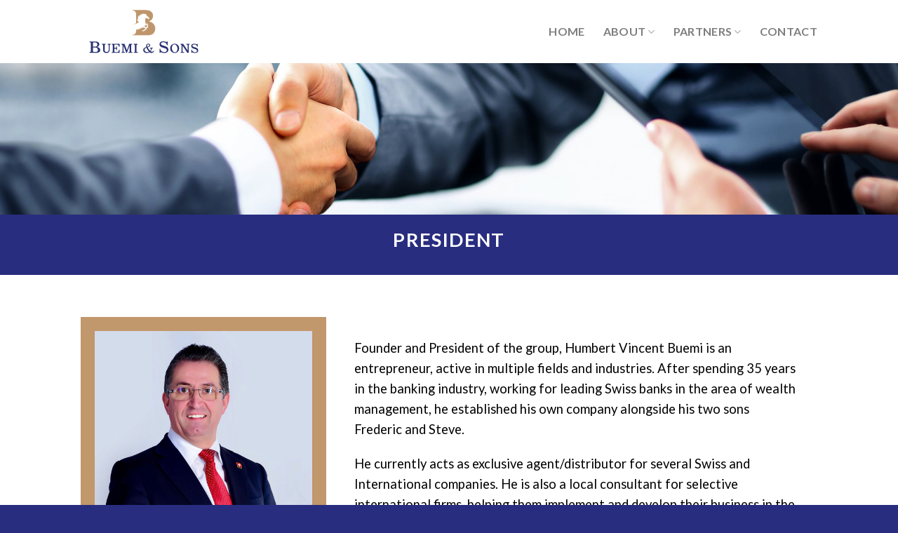

--- FILE ---
content_type: text/html; charset=UTF-8
request_url: https://buemiandsons.com/about/president/
body_size: 11208
content:
<!DOCTYPE html>
<!--[if IE 9 ]> <html lang="en-US" class="ie9 loading-site no-js"> <![endif]-->
<!--[if IE 8 ]> <html lang="en-US" class="ie8 loading-site no-js"> <![endif]-->
<!--[if (gte IE 9)|!(IE)]><!--><html lang="en-US" class="loading-site no-js"> <!--<![endif]-->
<head>
	<meta charset="UTF-8" />
	<meta name="viewport" content="width=device-width, initial-scale=1.0, maximum-scale=1.0, user-scalable=no" />

	<link rel="profile" href="http://gmpg.org/xfn/11" />
	<link rel="pingback" href="https://buemiandsons.com/xmlrpc.php" />

	<script>(function(html){html.className = html.className.replace(/\bno-js\b/,'js')})(document.documentElement);</script>
<title>President &#8211; Buemi &amp; Sons</title>
<meta name='robots' content='max-image-preview:large' />
<link rel="alternate" type="application/rss+xml" title="Buemi &amp; Sons &raquo; Feed" href="https://buemiandsons.com/feed/" />
<link rel="alternate" type="application/rss+xml" title="Buemi &amp; Sons &raquo; Comments Feed" href="https://buemiandsons.com/comments/feed/" />
<link rel="alternate" title="oEmbed (JSON)" type="application/json+oembed" href="https://buemiandsons.com/wp-json/oembed/1.0/embed?url=https%3A%2F%2Fbuemiandsons.com%2Fabout%2Fpresident%2F" />
<link rel="alternate" title="oEmbed (XML)" type="text/xml+oembed" href="https://buemiandsons.com/wp-json/oembed/1.0/embed?url=https%3A%2F%2Fbuemiandsons.com%2Fabout%2Fpresident%2F&#038;format=xml" />
<style id='wp-img-auto-sizes-contain-inline-css' type='text/css'>
img:is([sizes=auto i],[sizes^="auto," i]){contain-intrinsic-size:3000px 1500px}
/*# sourceURL=wp-img-auto-sizes-contain-inline-css */
</style>
<style id='wp-emoji-styles-inline-css' type='text/css'>

	img.wp-smiley, img.emoji {
		display: inline !important;
		border: none !important;
		box-shadow: none !important;
		height: 1em !important;
		width: 1em !important;
		margin: 0 0.07em !important;
		vertical-align: -0.1em !important;
		background: none !important;
		padding: 0 !important;
	}
/*# sourceURL=wp-emoji-styles-inline-css */
</style>
<style id='wp-block-library-inline-css' type='text/css'>
:root{--wp-block-synced-color:#7a00df;--wp-block-synced-color--rgb:122,0,223;--wp-bound-block-color:var(--wp-block-synced-color);--wp-editor-canvas-background:#ddd;--wp-admin-theme-color:#007cba;--wp-admin-theme-color--rgb:0,124,186;--wp-admin-theme-color-darker-10:#006ba1;--wp-admin-theme-color-darker-10--rgb:0,107,160.5;--wp-admin-theme-color-darker-20:#005a87;--wp-admin-theme-color-darker-20--rgb:0,90,135;--wp-admin-border-width-focus:2px}@media (min-resolution:192dpi){:root{--wp-admin-border-width-focus:1.5px}}.wp-element-button{cursor:pointer}:root .has-very-light-gray-background-color{background-color:#eee}:root .has-very-dark-gray-background-color{background-color:#313131}:root .has-very-light-gray-color{color:#eee}:root .has-very-dark-gray-color{color:#313131}:root .has-vivid-green-cyan-to-vivid-cyan-blue-gradient-background{background:linear-gradient(135deg,#00d084,#0693e3)}:root .has-purple-crush-gradient-background{background:linear-gradient(135deg,#34e2e4,#4721fb 50%,#ab1dfe)}:root .has-hazy-dawn-gradient-background{background:linear-gradient(135deg,#faaca8,#dad0ec)}:root .has-subdued-olive-gradient-background{background:linear-gradient(135deg,#fafae1,#67a671)}:root .has-atomic-cream-gradient-background{background:linear-gradient(135deg,#fdd79a,#004a59)}:root .has-nightshade-gradient-background{background:linear-gradient(135deg,#330968,#31cdcf)}:root .has-midnight-gradient-background{background:linear-gradient(135deg,#020381,#2874fc)}:root{--wp--preset--font-size--normal:16px;--wp--preset--font-size--huge:42px}.has-regular-font-size{font-size:1em}.has-larger-font-size{font-size:2.625em}.has-normal-font-size{font-size:var(--wp--preset--font-size--normal)}.has-huge-font-size{font-size:var(--wp--preset--font-size--huge)}.has-text-align-center{text-align:center}.has-text-align-left{text-align:left}.has-text-align-right{text-align:right}.has-fit-text{white-space:nowrap!important}#end-resizable-editor-section{display:none}.aligncenter{clear:both}.items-justified-left{justify-content:flex-start}.items-justified-center{justify-content:center}.items-justified-right{justify-content:flex-end}.items-justified-space-between{justify-content:space-between}.screen-reader-text{border:0;clip-path:inset(50%);height:1px;margin:-1px;overflow:hidden;padding:0;position:absolute;width:1px;word-wrap:normal!important}.screen-reader-text:focus{background-color:#ddd;clip-path:none;color:#444;display:block;font-size:1em;height:auto;left:5px;line-height:normal;padding:15px 23px 14px;text-decoration:none;top:5px;width:auto;z-index:100000}html :where(.has-border-color){border-style:solid}html :where([style*=border-top-color]){border-top-style:solid}html :where([style*=border-right-color]){border-right-style:solid}html :where([style*=border-bottom-color]){border-bottom-style:solid}html :where([style*=border-left-color]){border-left-style:solid}html :where([style*=border-width]){border-style:solid}html :where([style*=border-top-width]){border-top-style:solid}html :where([style*=border-right-width]){border-right-style:solid}html :where([style*=border-bottom-width]){border-bottom-style:solid}html :where([style*=border-left-width]){border-left-style:solid}html :where(img[class*=wp-image-]){height:auto;max-width:100%}:where(figure){margin:0 0 1em}html :where(.is-position-sticky){--wp-admin--admin-bar--position-offset:var(--wp-admin--admin-bar--height,0px)}@media screen and (max-width:600px){html :where(.is-position-sticky){--wp-admin--admin-bar--position-offset:0px}}

/*# sourceURL=wp-block-library-inline-css */
</style><style id='global-styles-inline-css' type='text/css'>
:root{--wp--preset--aspect-ratio--square: 1;--wp--preset--aspect-ratio--4-3: 4/3;--wp--preset--aspect-ratio--3-4: 3/4;--wp--preset--aspect-ratio--3-2: 3/2;--wp--preset--aspect-ratio--2-3: 2/3;--wp--preset--aspect-ratio--16-9: 16/9;--wp--preset--aspect-ratio--9-16: 9/16;--wp--preset--color--black: #000000;--wp--preset--color--cyan-bluish-gray: #abb8c3;--wp--preset--color--white: #ffffff;--wp--preset--color--pale-pink: #f78da7;--wp--preset--color--vivid-red: #cf2e2e;--wp--preset--color--luminous-vivid-orange: #ff6900;--wp--preset--color--luminous-vivid-amber: #fcb900;--wp--preset--color--light-green-cyan: #7bdcb5;--wp--preset--color--vivid-green-cyan: #00d084;--wp--preset--color--pale-cyan-blue: #8ed1fc;--wp--preset--color--vivid-cyan-blue: #0693e3;--wp--preset--color--vivid-purple: #9b51e0;--wp--preset--gradient--vivid-cyan-blue-to-vivid-purple: linear-gradient(135deg,rgb(6,147,227) 0%,rgb(155,81,224) 100%);--wp--preset--gradient--light-green-cyan-to-vivid-green-cyan: linear-gradient(135deg,rgb(122,220,180) 0%,rgb(0,208,130) 100%);--wp--preset--gradient--luminous-vivid-amber-to-luminous-vivid-orange: linear-gradient(135deg,rgb(252,185,0) 0%,rgb(255,105,0) 100%);--wp--preset--gradient--luminous-vivid-orange-to-vivid-red: linear-gradient(135deg,rgb(255,105,0) 0%,rgb(207,46,46) 100%);--wp--preset--gradient--very-light-gray-to-cyan-bluish-gray: linear-gradient(135deg,rgb(238,238,238) 0%,rgb(169,184,195) 100%);--wp--preset--gradient--cool-to-warm-spectrum: linear-gradient(135deg,rgb(74,234,220) 0%,rgb(151,120,209) 20%,rgb(207,42,186) 40%,rgb(238,44,130) 60%,rgb(251,105,98) 80%,rgb(254,248,76) 100%);--wp--preset--gradient--blush-light-purple: linear-gradient(135deg,rgb(255,206,236) 0%,rgb(152,150,240) 100%);--wp--preset--gradient--blush-bordeaux: linear-gradient(135deg,rgb(254,205,165) 0%,rgb(254,45,45) 50%,rgb(107,0,62) 100%);--wp--preset--gradient--luminous-dusk: linear-gradient(135deg,rgb(255,203,112) 0%,rgb(199,81,192) 50%,rgb(65,88,208) 100%);--wp--preset--gradient--pale-ocean: linear-gradient(135deg,rgb(255,245,203) 0%,rgb(182,227,212) 50%,rgb(51,167,181) 100%);--wp--preset--gradient--electric-grass: linear-gradient(135deg,rgb(202,248,128) 0%,rgb(113,206,126) 100%);--wp--preset--gradient--midnight: linear-gradient(135deg,rgb(2,3,129) 0%,rgb(40,116,252) 100%);--wp--preset--font-size--small: 13px;--wp--preset--font-size--medium: 20px;--wp--preset--font-size--large: 36px;--wp--preset--font-size--x-large: 42px;--wp--preset--spacing--20: 0.44rem;--wp--preset--spacing--30: 0.67rem;--wp--preset--spacing--40: 1rem;--wp--preset--spacing--50: 1.5rem;--wp--preset--spacing--60: 2.25rem;--wp--preset--spacing--70: 3.38rem;--wp--preset--spacing--80: 5.06rem;--wp--preset--shadow--natural: 6px 6px 9px rgba(0, 0, 0, 0.2);--wp--preset--shadow--deep: 12px 12px 50px rgba(0, 0, 0, 0.4);--wp--preset--shadow--sharp: 6px 6px 0px rgba(0, 0, 0, 0.2);--wp--preset--shadow--outlined: 6px 6px 0px -3px rgb(255, 255, 255), 6px 6px rgb(0, 0, 0);--wp--preset--shadow--crisp: 6px 6px 0px rgb(0, 0, 0);}:where(.is-layout-flex){gap: 0.5em;}:where(.is-layout-grid){gap: 0.5em;}body .is-layout-flex{display: flex;}.is-layout-flex{flex-wrap: wrap;align-items: center;}.is-layout-flex > :is(*, div){margin: 0;}body .is-layout-grid{display: grid;}.is-layout-grid > :is(*, div){margin: 0;}:where(.wp-block-columns.is-layout-flex){gap: 2em;}:where(.wp-block-columns.is-layout-grid){gap: 2em;}:where(.wp-block-post-template.is-layout-flex){gap: 1.25em;}:where(.wp-block-post-template.is-layout-grid){gap: 1.25em;}.has-black-color{color: var(--wp--preset--color--black) !important;}.has-cyan-bluish-gray-color{color: var(--wp--preset--color--cyan-bluish-gray) !important;}.has-white-color{color: var(--wp--preset--color--white) !important;}.has-pale-pink-color{color: var(--wp--preset--color--pale-pink) !important;}.has-vivid-red-color{color: var(--wp--preset--color--vivid-red) !important;}.has-luminous-vivid-orange-color{color: var(--wp--preset--color--luminous-vivid-orange) !important;}.has-luminous-vivid-amber-color{color: var(--wp--preset--color--luminous-vivid-amber) !important;}.has-light-green-cyan-color{color: var(--wp--preset--color--light-green-cyan) !important;}.has-vivid-green-cyan-color{color: var(--wp--preset--color--vivid-green-cyan) !important;}.has-pale-cyan-blue-color{color: var(--wp--preset--color--pale-cyan-blue) !important;}.has-vivid-cyan-blue-color{color: var(--wp--preset--color--vivid-cyan-blue) !important;}.has-vivid-purple-color{color: var(--wp--preset--color--vivid-purple) !important;}.has-black-background-color{background-color: var(--wp--preset--color--black) !important;}.has-cyan-bluish-gray-background-color{background-color: var(--wp--preset--color--cyan-bluish-gray) !important;}.has-white-background-color{background-color: var(--wp--preset--color--white) !important;}.has-pale-pink-background-color{background-color: var(--wp--preset--color--pale-pink) !important;}.has-vivid-red-background-color{background-color: var(--wp--preset--color--vivid-red) !important;}.has-luminous-vivid-orange-background-color{background-color: var(--wp--preset--color--luminous-vivid-orange) !important;}.has-luminous-vivid-amber-background-color{background-color: var(--wp--preset--color--luminous-vivid-amber) !important;}.has-light-green-cyan-background-color{background-color: var(--wp--preset--color--light-green-cyan) !important;}.has-vivid-green-cyan-background-color{background-color: var(--wp--preset--color--vivid-green-cyan) !important;}.has-pale-cyan-blue-background-color{background-color: var(--wp--preset--color--pale-cyan-blue) !important;}.has-vivid-cyan-blue-background-color{background-color: var(--wp--preset--color--vivid-cyan-blue) !important;}.has-vivid-purple-background-color{background-color: var(--wp--preset--color--vivid-purple) !important;}.has-black-border-color{border-color: var(--wp--preset--color--black) !important;}.has-cyan-bluish-gray-border-color{border-color: var(--wp--preset--color--cyan-bluish-gray) !important;}.has-white-border-color{border-color: var(--wp--preset--color--white) !important;}.has-pale-pink-border-color{border-color: var(--wp--preset--color--pale-pink) !important;}.has-vivid-red-border-color{border-color: var(--wp--preset--color--vivid-red) !important;}.has-luminous-vivid-orange-border-color{border-color: var(--wp--preset--color--luminous-vivid-orange) !important;}.has-luminous-vivid-amber-border-color{border-color: var(--wp--preset--color--luminous-vivid-amber) !important;}.has-light-green-cyan-border-color{border-color: var(--wp--preset--color--light-green-cyan) !important;}.has-vivid-green-cyan-border-color{border-color: var(--wp--preset--color--vivid-green-cyan) !important;}.has-pale-cyan-blue-border-color{border-color: var(--wp--preset--color--pale-cyan-blue) !important;}.has-vivid-cyan-blue-border-color{border-color: var(--wp--preset--color--vivid-cyan-blue) !important;}.has-vivid-purple-border-color{border-color: var(--wp--preset--color--vivid-purple) !important;}.has-vivid-cyan-blue-to-vivid-purple-gradient-background{background: var(--wp--preset--gradient--vivid-cyan-blue-to-vivid-purple) !important;}.has-light-green-cyan-to-vivid-green-cyan-gradient-background{background: var(--wp--preset--gradient--light-green-cyan-to-vivid-green-cyan) !important;}.has-luminous-vivid-amber-to-luminous-vivid-orange-gradient-background{background: var(--wp--preset--gradient--luminous-vivid-amber-to-luminous-vivid-orange) !important;}.has-luminous-vivid-orange-to-vivid-red-gradient-background{background: var(--wp--preset--gradient--luminous-vivid-orange-to-vivid-red) !important;}.has-very-light-gray-to-cyan-bluish-gray-gradient-background{background: var(--wp--preset--gradient--very-light-gray-to-cyan-bluish-gray) !important;}.has-cool-to-warm-spectrum-gradient-background{background: var(--wp--preset--gradient--cool-to-warm-spectrum) !important;}.has-blush-light-purple-gradient-background{background: var(--wp--preset--gradient--blush-light-purple) !important;}.has-blush-bordeaux-gradient-background{background: var(--wp--preset--gradient--blush-bordeaux) !important;}.has-luminous-dusk-gradient-background{background: var(--wp--preset--gradient--luminous-dusk) !important;}.has-pale-ocean-gradient-background{background: var(--wp--preset--gradient--pale-ocean) !important;}.has-electric-grass-gradient-background{background: var(--wp--preset--gradient--electric-grass) !important;}.has-midnight-gradient-background{background: var(--wp--preset--gradient--midnight) !important;}.has-small-font-size{font-size: var(--wp--preset--font-size--small) !important;}.has-medium-font-size{font-size: var(--wp--preset--font-size--medium) !important;}.has-large-font-size{font-size: var(--wp--preset--font-size--large) !important;}.has-x-large-font-size{font-size: var(--wp--preset--font-size--x-large) !important;}
/*# sourceURL=global-styles-inline-css */
</style>

<style id='classic-theme-styles-inline-css' type='text/css'>
/*! This file is auto-generated */
.wp-block-button__link{color:#fff;background-color:#32373c;border-radius:9999px;box-shadow:none;text-decoration:none;padding:calc(.667em + 2px) calc(1.333em + 2px);font-size:1.125em}.wp-block-file__button{background:#32373c;color:#fff;text-decoration:none}
/*# sourceURL=/wp-includes/css/classic-themes.min.css */
</style>
<link rel='stylesheet' id='contact-form-7-css' href='https://buemiandsons.com/wp-content/plugins/contact-form-7/includes/css/styles.css?ver=5.1.6' type='text/css' media='all' />
<link rel='stylesheet' id='wpa-css-css' href='https://buemiandsons.com/wp-content/plugins/honeypot/includes/css/wpa.css?ver=2.0.1' type='text/css' media='all' />
<link rel='stylesheet' id='flatsome-icons-css' href='https://buemiandsons.com/wp-content/themes/cloudme/assets/css/fl-icons.css?ver=3.3' type='text/css' media='all' />
<link rel='stylesheet' id='flatsome-main-css' href='https://buemiandsons.com/wp-content/themes/cloudme/assets/css/flatsome.css?ver=4.0.1' type='text/css' media='all' />
<link rel='stylesheet' id='flatsome-style-css' href='https://buemiandsons.com/wp-content/themes/cloudme/style.css?ver=4.0.1' type='text/css' media='all' />
<script type="text/javascript" src="https://buemiandsons.com/wp-includes/js/jquery/jquery.min.js?ver=3.7.1" id="jquery-core-js"></script>
<script type="text/javascript" src="https://buemiandsons.com/wp-includes/js/jquery/jquery-migrate.min.js?ver=3.4.1" id="jquery-migrate-js"></script>
<link rel="https://api.w.org/" href="https://buemiandsons.com/wp-json/" /><link rel="alternate" title="JSON" type="application/json" href="https://buemiandsons.com/wp-json/wp/v2/pages/255" /><link rel="EditURI" type="application/rsd+xml" title="RSD" href="https://buemiandsons.com/xmlrpc.php?rsd" />
<meta name="generator" content="WordPress 6.9" />
<link rel="canonical" href="https://buemiandsons.com/about/president/" />
<link rel='shortlink' href='https://buemiandsons.com/?p=255' />
<style>.bg{opacity: 0; transition: opacity 1s; -webkit-transition: opacity 1s;} .bg-loaded{opacity: 1;}</style><!--[if IE]><link rel="stylesheet" type="text/css" href="https://buemiandsons.com/wp-content/themes/cloudme/assets/css/ie-fallback.css"><script src="//cdnjs.cloudflare.com/ajax/libs/html5shiv/3.6.1/html5shiv.js"></script><script>var head = document.getElementsByTagName('head')[0],style = document.createElement('style');style.type = 'text/css';style.styleSheet.cssText = ':before,:after{content:none !important';head.appendChild(style);setTimeout(function(){head.removeChild(style);}, 0);</script><script src="https://buemiandsons.com/wp-content/themes/cloudme/assets/libs/ie-flexibility.js"></script><![endif]-->    <script type="text/javascript">
    WebFontConfig = {
      google: { families: [ "Lato:regular,700","Lato:regular,400","Lato:regular,700","Dancing+Script", ] }
    };
    (function() {
      var wf = document.createElement('script');
      wf.src = 'https://ajax.googleapis.com/ajax/libs/webfont/1/webfont.js';
      wf.type = 'text/javascript';
      wf.async = 'true';
      var s = document.getElementsByTagName('script')[0];
      s.parentNode.insertBefore(wf, s);
    })(); </script>
  <link rel="icon" href="https://buemiandsons.com/wp-content/uploads/2018/09/cropped-favicon-32x32.png" sizes="32x32" />
<link rel="icon" href="https://buemiandsons.com/wp-content/uploads/2018/09/cropped-favicon-192x192.png" sizes="192x192" />
<link rel="apple-touch-icon" href="https://buemiandsons.com/wp-content/uploads/2018/09/cropped-favicon-180x180.png" />
<meta name="msapplication-TileImage" content="https://buemiandsons.com/wp-content/uploads/2018/09/cropped-favicon-270x270.png" />
<style id="custom-css" type="text/css">:root {--primary-color: #292d7f;}/* Site Width */.header-main{height: 90px}#logo img{max-height: 90px}#logo{width:180px;}#logo img{padding:12px 0;}.header-top{min-height: 30px}.transparent .header-main{height: 265px}.transparent #logo img{max-height: 265px}.has-transparent + .page-title:first-of-type,.has-transparent + #main > .page-title,.has-transparent + #main > div > .page-title,.has-transparent + #main .page-header-wrapper:first-of-type .page-title{padding-top: 265px;}.header.show-on-scroll,.stuck .header-main{height:70px!important}.stuck #logo img{max-height: 70px!important}.header-bg-color, .header-wrapper {background-color: #ffffff}.header-bottom {background-color: #f1f1f1}.header-main .nav > li > a{line-height: 16px }@media (max-width: 549px) {.header-main{height: 70px}#logo img{max-height: 70px}}.main-menu-overlay{background-color: #0a0a0a}/* Color */.accordion-title.active, .has-icon-bg .icon .icon-inner,.logo a, .primary.is-underline, .primary.is-link, .badge-outline .badge-inner, .nav-outline > li.active> a,.nav-outline >li.active > a, .cart-icon strong,[data-color='primary'], .is-outline.primary{color: #292d7f;}/* Color !important */[data-text-color="primary"]{color: #292d7f!important;}/* Background */.scroll-to-bullets a,.featured-title, .label-new.menu-item > a:after, .nav-pagination > li > .current,.nav-pagination > li > span:hover,.nav-pagination > li > a:hover,.has-hover:hover .badge-outline .badge-inner,button[type="submit"], .button.wc-forward:not(.checkout):not(.checkout-button), .button.submit-button, .button.primary:not(.is-outline),.featured-table .title,.is-outline:hover, .has-icon:hover .icon-label,.nav-dropdown-bold .nav-column li > a:hover, .nav-dropdown.nav-dropdown-bold > li > a:hover, .nav-dropdown-bold.dark .nav-column li > a:hover, .nav-dropdown.nav-dropdown-bold.dark > li > a:hover, .is-outline:hover, .tagcloud a:hover,.grid-tools a, input[type='submit']:not(.is-form), .box-badge:hover .box-text, input.button.alt,.nav-box > li > a:hover,.nav-box > li.active > a,.nav-pills > li.active > a ,.current-dropdown .cart-icon strong, .cart-icon:hover strong, .nav-line-bottom > li > a:before, .nav-line-grow > li > a:before, .nav-line > li > a:before,.banner, .header-top, .slider-nav-circle .flickity-prev-next-button:hover svg, .slider-nav-circle .flickity-prev-next-button:hover .arrow, .primary.is-outline:hover, .button.primary:not(.is-outline), input[type='submit'].primary, input[type='submit'].primary, input[type='reset'].button, input[type='button'].primary, .badge-inner{background-color: #292d7f;}/* Border */.nav-vertical.nav-tabs > li.active > a,.scroll-to-bullets a.active,.nav-pagination > li > .current,.nav-pagination > li > span:hover,.nav-pagination > li > a:hover,.has-hover:hover .badge-outline .badge-inner,.accordion-title.active,.featured-table,.is-outline:hover, .tagcloud a:hover,blockquote, .has-border, .cart-icon strong:after,.cart-icon strong,.blockUI:before, .processing:before,.loading-spin, .slider-nav-circle .flickity-prev-next-button:hover svg, .slider-nav-circle .flickity-prev-next-button:hover .arrow, .primary.is-outline:hover{border-color: #292d7f}.nav-tabs > li.active > a{border-top-color: #292d7f}.widget_shopping_cart_content .blockUI.blockOverlay:before { border-left-color: #292d7f }.woocommerce-checkout-review-order .blockUI.blockOverlay:before { border-left-color: #292d7f }/* Fill */.slider .flickity-prev-next-button:hover svg,.slider .flickity-prev-next-button:hover .arrow{fill: #292d7f;}/* Background Color */[data-icon-label]:after, .secondary.is-underline:hover,.secondary.is-outline:hover,.icon-label,.button.secondary:not(.is-outline),.button.alt:not(.is-outline), .badge-inner.on-sale, .button.checkout, .single_add_to_cart_button{ background-color:#c1976c; }/* Color */.secondary.is-underline,.secondary.is-link, .secondary.is-outline,.stars a.active, .star-rating:before, .woocommerce-page .star-rating:before,.star-rating span:before, .color-secondary{color: #c1976c}/* Color !important */[data-text-color="secondary"]{color: #c1976c!important;}/* Border */.secondary.is-outline:hover{border-color:#c1976c}body{font-family:"Lato", sans-serif}body{font-weight: 400}.nav > li > a {font-family:"Lato", sans-serif;}.nav > li > a {font-weight: 700;}h1,h2,h3,h4,h5,h6,.heading-font, .off-canvas-center .nav-sidebar.nav-vertical > li > a{font-family: "Lato", sans-serif;}h1,h2,h3,h4,h5,h6,.heading-font,.banner h1,.banner h2{font-weight: 700;}.alt-font{font-family: "Dancing Script", sans-serif;}.header:not(.transparent) .header-nav.nav > li > a:hover,.header:not(.transparent) .header-nav.nav > li.active > a,.header:not(.transparent) .header-nav.nav > li.current > a,.header:not(.transparent) .header-nav.nav > li > a.active,.header:not(.transparent) .header-nav.nav > li > a.current{color: #c1976c;}.header-nav.nav-line-bottom > li > a:before,.header-nav.nav-line-grow > li > a:before,.header-nav.nav-line > li > a:before,.header-nav.nav-box > li > a:hover,.header-nav.nav-box > li.active > a,.header-nav.nav-pills > li > a:hover,.header-nav.nav-pills > li.active > a{color:#FFF!important;background-color: #c1976c;}.absolute-footer, html{background-color: #292d7f}.flickity-slider h3{font-size: 26px;}.home-hero .text-box.banner-layer{left: 9%;}.address-footer{padding: 40px 0px 0px !important;}.absolute-footer .container{max-width: 100%;}.intro-row{margin: 0 auto !important;}.intro-banner{border-top: 2vh solid #c1976c;border-bottom: 2vh solid #c1976c;}.enter-site:hover{color: #222 !important;}.buemi-subtitle{font-size: 1.5em;text-align: justify;}p.lead{text-align: justify;}.division-header .img-inner img{border: 1px solid #eee;}@media (max-width: 849px){.home-hero .text-box.banner-layer{left: 0%;}.contact-footer-icons-box .icon-box.featured-box{margin: 0px 0px 0px 0px !important;}}@media (max-width: 549px){.home-hero .text-box.banner-layer{left: 0%;}.address-footer .icon-box{margin: 0 !important;}}.label-new.menu-item > a:after{content:"New";}.label-hot.menu-item > a:after{content:"Hot";}.label-sale.menu-item > a:after{content:"Sale";}.label-popular.menu-item > a:after{content:"Popular";}</style></head>

<body class="wp-singular page-template page-template-page-blank page-template-page-blank-php page page-id-255 page-child parent-pageid-216 wp-theme-cloudme lightbox nav-dropdown-has-arrow">

<a class="skip-link screen-reader-text" href="#main">Skip to content</a>

<div id="wrapper">


<header id="header" class="header has-sticky sticky-jump">
   <div class="header-wrapper">
	<div id="masthead" class="header-main ">
      <div class="header-inner flex-row container logo-left medium-logo-center" role="navigation">

          <!-- Logo -->
          <div id="logo" class="flex-col logo">
            <!-- Header logo -->
<a href="https://buemiandsons.com/" title="Buemi &amp; Sons - " rel="home">
    <img width="180" height="90" src="https://www.buemiandsons.com/wp-content/uploads/2018/12/Buemi-sons-logo.svg" class="header_logo header-logo" alt="Buemi &amp; Sons"/><img  width="180" height="90" src="http://buemiandsons.com/wp-content/uploads/2018/09/logo.png" class="header-logo-dark" alt="Buemi &amp; Sons"/></a>
          </div>

          <!-- Mobile Left Elements -->
          <div class="flex-col show-for-medium flex-left">
            <ul class="mobile-nav nav nav-left ">
                          </ul>
          </div>

          <!-- Left Elements -->
          <div class="flex-col hide-for-medium flex-left
            flex-grow">
            <ul class="header-nav header-nav-main nav nav-left  nav-size-large nav-spacing-xlarge nav-uppercase" >
                          </ul>
          </div>

          <!-- Right Elements -->
          <div class="flex-col hide-for-medium flex-right">
            <ul class="header-nav header-nav-main nav nav-right  nav-size-large nav-spacing-xlarge nav-uppercase">
              <li id="menu-item-15" class="menu-item menu-item-type-custom menu-item-object-custom  menu-item-15"><a href="/home/" class="nav-top-link">Home</a></li>
<li id="menu-item-279" class="menu-item menu-item-type-custom menu-item-object-custom current-menu-ancestor current-menu-parent menu-item-has-children  menu-item-279 has-dropdown"><a href="#" class="nav-top-link">About<i class="icon-angle-down" ></i></a>
<ul class='nav-dropdown nav-dropdown-default'>
	<li id="menu-item-265" class="menu-item menu-item-type-post_type menu-item-object-page  menu-item-265"><a href="https://buemiandsons.com/about/company/">Company</a></li>
	<li id="menu-item-264" class="menu-item menu-item-type-post_type menu-item-object-page current-menu-item page_item page-item-255 current_page_item active  menu-item-264"><a href="https://buemiandsons.com/about/president/">President</a></li>
	<li id="menu-item-263" class="menu-item menu-item-type-post_type menu-item-object-page  menu-item-263"><a href="https://buemiandsons.com/about/board-of-directors/">Board of Directors</a></li>
</ul>
</li>
<li id="menu-item-251" class="menu-item menu-item-type-post_type menu-item-object-page menu-item-has-children  menu-item-251 has-dropdown"><a href="https://buemiandsons.com/partners/" class="nav-top-link">Partners<i class="icon-angle-down" ></i></a>
<ul class='nav-dropdown nav-dropdown-default'>
	<li id="menu-item-303" class="menu-item menu-item-type-post_type menu-item-object-page  menu-item-303"><a href="https://buemiandsons.com/partners/geolocation-and-safety-monitoring/">Geolocation and Safety Monitoring</a></li>
	<li id="menu-item-593" class="menu-item menu-item-type-post_type menu-item-object-page  menu-item-593"><a href="https://buemiandsons.com/partners/it-solutions/">IT Solutions</a></li>
	<li id="menu-item-304" class="menu-item menu-item-type-post_type menu-item-object-page  menu-item-304"><a href="https://buemiandsons.com/partners/precision-parts-manufacturing/">Precision Parts Manufacturing</a></li>
	<li id="menu-item-305" class="menu-item menu-item-type-post_type menu-item-object-page  menu-item-305"><a href="https://buemiandsons.com/partners/road-equipment/">Road Equipment</a></li>
	<li id="menu-item-754" class="menu-item menu-item-type-post_type menu-item-object-page  menu-item-754"><a href="https://buemiandsons.com/partners/specialised-equipment/">Specialised Equipment</a></li>
	<li id="menu-item-753" class="menu-item menu-item-type-post_type menu-item-object-page  menu-item-753"><a href="https://buemiandsons.com/partners/biomedical-technology/">Travel Accessories</a></li>
	<li id="menu-item-1201" class="menu-item menu-item-type-post_type menu-item-object-page  menu-item-1201"><a href="https://buemiandsons.com/ludovicamascheroni/">Bespoke Furniture and Clothing</a></li>
</ul>
</li>
<li id="menu-item-208" class="menu-item menu-item-type-post_type menu-item-object-page  menu-item-208"><a href="https://buemiandsons.com/contact/" class="nav-top-link">Contact</a></li>
            </ul>
          </div>

          <!-- Mobile Right Elements -->
          <div class="flex-col show-for-medium flex-right">
            <ul class="mobile-nav nav nav-right ">
              <li class="nav-icon has-icon">
  		<a href="#" data-open="#main-menu" data-pos="right" data-bg="main-menu-overlay" data-color="" class="is-small" aria-controls="main-menu" aria-expanded="false">
		
		  <i class="icon-menu" ></i>
		  		</a>
	</li>            </ul>
          </div>

      </div><!-- .header-inner -->
     
      </div><!-- .header-main -->
<div class="header-bg-container fill"><div class="header-bg-image fill"></div><div class="header-bg-color fill"></div></div><!-- .header-bg-container -->   </div><!-- header-wrapper-->
</header>


<main id="main" class="">


<div id="content" role="main" class="content-area">

		
			
  <div class="banner has-hover home-hero" id="banner-1005291556">
          <div class="banner-inner fill">
        <div class="banner-bg fill" >
            <div class="bg fill bg-fill "></div>
                                    
                    </div><!-- bg-layers -->
        <div class="banner-layers container">
            <div class="fill banner-link"></div>            
        </div><!-- .banner-layers -->
      </div><!-- .banner-inner -->

            
<style scope="scope">

#banner-1005291556 {
  padding-top: 30vh;
  background-color: rgb(255,255,255);
}
#banner-1005291556 .bg.bg-loaded {
  background-image: url(https://buemiandsons.com/wp-content/uploads/2018/10/buemi_company.jpg);
}
#banner-1005291556 .bg {
  background-position: 0% 50%;
}
</style>
  </div><!-- .banner -->


<div class="row row-collapse row-full-width"  id="row-302414007">
<div class="col small-12 large-12"  ><div class="col-inner text-center dark" style="background-color:#292d7f;padding:20px 20px 20px 20px;" >
<h1 class="uppercase">President</h1>
</div></div>

<style scope="scope">

</style>
</div>
<div class="gap-element" style="display:block; height:auto; padding-top:60px" class="clearfix"></div>
<div class="row row-collapse align-equal about"  id="row-658348266">
<div class="col medium-4 small-12 large-4"  ><div class="col-inner dark" style="background-color:#c1976c;padding:20px 20px 0px 20px;" >
	<div class="img has-hover x md-x lg-x y md-y lg-y" id="image_1296864452">
								<div class="img-inner dark" >
			<img fetchpriority="high" decoding="async" width="1080" height="1440" src="https://buemiandsons.com/wp-content/uploads/2018/10/MR-HUMBERT.jpg" class="attachment-original size-original" alt="" srcset="https://buemiandsons.com/wp-content/uploads/2018/10/MR-HUMBERT.jpg 1080w, https://buemiandsons.com/wp-content/uploads/2018/10/MR-HUMBERT-225x300.jpg 225w, https://buemiandsons.com/wp-content/uploads/2018/10/MR-HUMBERT-768x1024.jpg 768w" sizes="(max-width: 1080px) 100vw, 1080px" />						
					</div>
								
<style scope="scope">

#image_1296864452 {
  width: 100%;
}
</style>
	</div>
	
<p class="lead" style="text-align: center;">Humbert Vincent Buemi</p>
</div></div>
<div class="col medium-8 small-12 large-8"  ><div class="col-inner" style="padding:30px 30px 30px 40px;" >
<p style="text-align: left;"><span style="color: #000000; font-size: 115%;">Founder and President of the group, Humbert Vincent Buemi is an entrepreneur, active in multiple fields and industries. After spending 35 years in the banking industry, working for leading Swiss banks in the area of wealth management, he established his own company alongside his two sons Frederic and Steve. </span></p>
<p style="text-align: left;"><span style="color: #000000; font-size: 115%;">He currently acts as exclusive agent/distributor for several Swiss and International companies. He is also a local consultant for selective international firms, helping them implement and develop their business in the Gulf Region.</span></p>
<p style="text-align: left;"><span style="color: #000000; font-size: 115%;">Mr. Buemi has also been the Swiss Honorary Consul General to the Kingdom of Bahrain since February 2013, working on developing bilateral relationships between the two countries.</span></p>
</div></div>

<style scope="scope">

</style>
</div>
<div class="gap-element" style="display:block; height:auto; padding-top:60px" class="clearfix"></div>
	<section class="section address-footer dark" id="section_681076350">
		<div class="bg section-bg fill bg-fill  bg-loaded" >

			
			
			

		</div><!-- .section-bg -->

		<div class="section-content relative">
			

<div class="row row-collapse align-equal" style="max-width:1150px" id="row-1378505757">

<div class="col contact-footer-icons-box medium-12 small-12 large-4"  ><div class="col-inner dark" style="padding:20px 20px 0px 20px;" >


		<div class="icon-box featured-box icon-box-left text-left"  >
					<div class="icon-box-img" style="width: 60px">
				<div class="icon">
					<div class="icon-inner" >
						<img decoding="async" width="100" height="100" src="https://buemiandsons.com/wp-content/uploads/2018/10/icon-location-1.png" class="attachment-medium size-medium" alt="" />					</div>
				</div>
			</div>
				<div class="icon-box-text last-reset">
									

<p>Humbert Vincent Buemi &amp; Sons W.L.L.<br />The Address Tower<br />2nd Floor, Office 201<br />Building 655, Road 3614, Block 436<br />Seef Area, Manama<br />Kingdom of Bahrain</p>

		</div>
	</div><!-- .icon-box -->
	
	

</div></div>
<div class="col contact-footer-icons-box medium-12 small-12 large-4"  ><div class="col-inner text-center dark" style="padding:20px 20px 0px 20px;" >


		<div class="icon-box featured-box icon-box-left text-left"  style="margin:0px 0px 0px 80px;">
					<div class="icon-box-img" style="width: 60px">
				<div class="icon">
					<div class="icon-inner" >
						<img decoding="async" width="100" height="100" src="https://buemiandsons.com/wp-content/uploads/2018/10/icon-phone-1.png" class="attachment-medium size-medium" alt="" />					</div>
				</div>
			</div>
				<div class="icon-box-text last-reset">
									

<p>Tel:   +973 1751 7781</p>

		</div>
	</div><!-- .icon-box -->
	
	

</div></div>
<div class="col contact-footer-icons-box medium-12 small-12 large-4"  ><div class="col-inner text-right dark" style="padding:20px 20px 0px 20px;" >


		<div class="icon-box featured-box icon-box-left text-left"  style="margin:0px 0px 0px 55px;">
					<div class="icon-box-img" style="width: 60px">
				<div class="icon">
					<div class="icon-inner" >
						<img loading="lazy" decoding="async" width="100" height="100" src="https://buemiandsons.com/wp-content/uploads/2018/10/icon-email-1.png" class="attachment-medium size-medium" alt="" />					</div>
				</div>
			</div>
				<div class="icon-box-text last-reset">
									

<p>Email us at<br />
steve@buemi.ch</p>

		</div>
	</div><!-- .icon-box -->
	
	

</div></div>


<style scope="scope">

#row-1378505757 > .col > .col-inner {
  background-color: #292d7f;
}
</style>
</div>

		</div><!-- .section-content -->

		
<style scope="scope">

#section_681076350 {
  padding-top: 0px;
  padding-bottom: 0px;
  background-color: #292d7f;
}
</style>
	</section>
	
		
				
</div>



</main><!-- #main -->

<footer id="footer" class="footer-wrapper">

	
<!-- FOOTER 1 -->


<!-- FOOTER 2 -->



<div class="absolute-footer dark medium-text-center small-text-center">
  <div class="container clearfix">

          <div class="footer-secondary pull-right">
                  <div class="footer-text inline-block small-block">
            Copyright 2026 © <strong>Buemi & Sons</strong> | Designed by <a href="https://www.cloudme.bh/" target="_blank">Cloudme</a>          </div>
                      </div><!-- -right -->
    
    <div class="footer-primary pull-left">
            <div class="copyright-footer">
              </div>
          </div><!-- .left -->
  </div><!-- .container -->
</div><!-- .absolute-footer -->
<a href="#top" class="back-to-top button invert plain is-outline hide-for-medium icon circle fixed bottom z-1" id="top-link"><i class="icon-angle-up" ></i></a>

</footer><!-- .footer-wrapper -->

</div><!-- #wrapper -->

<!-- Mobile Sidebar -->
<div id="main-menu" class="mobile-sidebar no-scrollbar mfp-hide">
    <div class="sidebar-menu no-scrollbar ">
        <ul class="nav nav-sidebar  nav-vertical nav-uppercase">
              <li class="menu-item menu-item-type-custom menu-item-object-custom menu-item-15"><a href="/home/" class="nav-top-link">Home</a></li>
<li class="menu-item menu-item-type-custom menu-item-object-custom current-menu-ancestor current-menu-parent menu-item-has-children menu-item-279"><a href="#" class="nav-top-link">About</a>
<ul class=children>
	<li class="menu-item menu-item-type-post_type menu-item-object-page menu-item-265"><a href="https://buemiandsons.com/about/company/">Company</a></li>
	<li class="menu-item menu-item-type-post_type menu-item-object-page current-menu-item page_item page-item-255 current_page_item menu-item-264"><a href="https://buemiandsons.com/about/president/">President</a></li>
	<li class="menu-item menu-item-type-post_type menu-item-object-page menu-item-263"><a href="https://buemiandsons.com/about/board-of-directors/">Board of Directors</a></li>
</ul>
</li>
<li class="menu-item menu-item-type-post_type menu-item-object-page menu-item-has-children menu-item-251"><a href="https://buemiandsons.com/partners/" class="nav-top-link">Partners</a>
<ul class=children>
	<li class="menu-item menu-item-type-post_type menu-item-object-page menu-item-303"><a href="https://buemiandsons.com/partners/geolocation-and-safety-monitoring/">Geolocation and Safety Monitoring</a></li>
	<li class="menu-item menu-item-type-post_type menu-item-object-page menu-item-593"><a href="https://buemiandsons.com/partners/it-solutions/">IT Solutions</a></li>
	<li class="menu-item menu-item-type-post_type menu-item-object-page menu-item-304"><a href="https://buemiandsons.com/partners/precision-parts-manufacturing/">Precision Parts Manufacturing</a></li>
	<li class="menu-item menu-item-type-post_type menu-item-object-page menu-item-305"><a href="https://buemiandsons.com/partners/road-equipment/">Road Equipment</a></li>
	<li class="menu-item menu-item-type-post_type menu-item-object-page menu-item-754"><a href="https://buemiandsons.com/partners/specialised-equipment/">Specialised Equipment</a></li>
	<li class="menu-item menu-item-type-post_type menu-item-object-page menu-item-753"><a href="https://buemiandsons.com/partners/biomedical-technology/">Travel Accessories</a></li>
	<li class="menu-item menu-item-type-post_type menu-item-object-page menu-item-1201"><a href="https://buemiandsons.com/ludovicamascheroni/">Bespoke Furniture and Clothing</a></li>
</ul>
</li>
<li class="menu-item menu-item-type-post_type menu-item-object-page menu-item-208"><a href="https://buemiandsons.com/contact/" class="nav-top-link">Contact</a></li>
<li class="html header-social-icons ml-0">
	<div class="social-icons follow-icons " ><a href="http://url" target="_blank" data-label="Facebook"  rel="nofollow" class="icon plain facebook tooltip" title="Follow on Facebook"><i class="icon-facebook" ></i></a><a href="http://url" target="_blank" rel="nofollow" data-label="Instagram" class="icon plain  instagram tooltip" title="Follow on Instagram"><i class="icon-instagram" ></i></a><a href="http://url" target="_blank"  data-label="Twitter"  rel="nofollow" class="icon plain  twitter tooltip" title="Follow on Twitter"><i class="icon-twitter" ></i></a><a href="mailto:your@email" data-label="E-mail"  rel="nofollow" class="icon plain  email tooltip" title="Send us an email"><i class="icon-envelop" ></i></a></div></li>        </ul>
    </div><!-- inner -->
</div><!-- #mobile-menu -->
<script type="speculationrules">
{"prefetch":[{"source":"document","where":{"and":[{"href_matches":"/*"},{"not":{"href_matches":["/wp-*.php","/wp-admin/*","/wp-content/uploads/*","/wp-content/*","/wp-content/plugins/*","/wp-content/themes/cloudme/*","/*\\?(.+)"]}},{"not":{"selector_matches":"a[rel~=\"nofollow\"]"}},{"not":{"selector_matches":".no-prefetch, .no-prefetch a"}}]},"eagerness":"conservative"}]}
</script>
<script type="text/javascript" id="contact-form-7-js-extra">
/* <![CDATA[ */
var wpcf7 = {"apiSettings":{"root":"https://buemiandsons.com/wp-json/contact-form-7/v1","namespace":"contact-form-7/v1"},"cached":"1"};
//# sourceURL=contact-form-7-js-extra
/* ]]> */
</script>
<script type="text/javascript" src="https://buemiandsons.com/wp-content/plugins/contact-form-7/includes/js/scripts.js?ver=5.1.6" id="contact-form-7-js"></script>
<script type="text/javascript" src="https://buemiandsons.com/wp-content/plugins/honeypot/includes/js/wpa.js?ver=2.0.1" id="wpascript-js"></script>
<script type="text/javascript" id="wpascript-js-after">
/* <![CDATA[ */
wpa_field_info = {"wpa_field_name":"gjwbxe9330","wpa_field_value":515716,"wpa_add_test":"no"}
//# sourceURL=wpascript-js-after
/* ]]> */
</script>
<script type="text/javascript" src="https://buemiandsons.com/wp-content/themes/cloudme/inc/extensions/flatsome-live-search/flatsome-live-search.js?ver=4.0.1" id="flatsome-live-search-js"></script>
<script type="text/javascript" src="https://buemiandsons.com/wp-includes/js/hoverIntent.min.js?ver=1.10.2" id="hoverIntent-js"></script>
<script type="text/javascript" id="flatsome-js-js-extra">
/* <![CDATA[ */
var flatsomeVars = {"ajaxurl":"https://buemiandsons.com/wp-admin/admin-ajax.php","rtl":"","sticky_height":"70"};
//# sourceURL=flatsome-js-js-extra
/* ]]> */
</script>
<script type="text/javascript" src="https://buemiandsons.com/wp-content/themes/cloudme/assets/js/flatsome.js?ver=4.0.1" id="flatsome-js-js"></script>
<script id="wp-emoji-settings" type="application/json">
{"baseUrl":"https://s.w.org/images/core/emoji/17.0.2/72x72/","ext":".png","svgUrl":"https://s.w.org/images/core/emoji/17.0.2/svg/","svgExt":".svg","source":{"concatemoji":"https://buemiandsons.com/wp-includes/js/wp-emoji-release.min.js?ver=6.9"}}
</script>
<script type="module">
/* <![CDATA[ */
/*! This file is auto-generated */
const a=JSON.parse(document.getElementById("wp-emoji-settings").textContent),o=(window._wpemojiSettings=a,"wpEmojiSettingsSupports"),s=["flag","emoji"];function i(e){try{var t={supportTests:e,timestamp:(new Date).valueOf()};sessionStorage.setItem(o,JSON.stringify(t))}catch(e){}}function c(e,t,n){e.clearRect(0,0,e.canvas.width,e.canvas.height),e.fillText(t,0,0);t=new Uint32Array(e.getImageData(0,0,e.canvas.width,e.canvas.height).data);e.clearRect(0,0,e.canvas.width,e.canvas.height),e.fillText(n,0,0);const a=new Uint32Array(e.getImageData(0,0,e.canvas.width,e.canvas.height).data);return t.every((e,t)=>e===a[t])}function p(e,t){e.clearRect(0,0,e.canvas.width,e.canvas.height),e.fillText(t,0,0);var n=e.getImageData(16,16,1,1);for(let e=0;e<n.data.length;e++)if(0!==n.data[e])return!1;return!0}function u(e,t,n,a){switch(t){case"flag":return n(e,"\ud83c\udff3\ufe0f\u200d\u26a7\ufe0f","\ud83c\udff3\ufe0f\u200b\u26a7\ufe0f")?!1:!n(e,"\ud83c\udde8\ud83c\uddf6","\ud83c\udde8\u200b\ud83c\uddf6")&&!n(e,"\ud83c\udff4\udb40\udc67\udb40\udc62\udb40\udc65\udb40\udc6e\udb40\udc67\udb40\udc7f","\ud83c\udff4\u200b\udb40\udc67\u200b\udb40\udc62\u200b\udb40\udc65\u200b\udb40\udc6e\u200b\udb40\udc67\u200b\udb40\udc7f");case"emoji":return!a(e,"\ud83e\u1fac8")}return!1}function f(e,t,n,a){let r;const o=(r="undefined"!=typeof WorkerGlobalScope&&self instanceof WorkerGlobalScope?new OffscreenCanvas(300,150):document.createElement("canvas")).getContext("2d",{willReadFrequently:!0}),s=(o.textBaseline="top",o.font="600 32px Arial",{});return e.forEach(e=>{s[e]=t(o,e,n,a)}),s}function r(e){var t=document.createElement("script");t.src=e,t.defer=!0,document.head.appendChild(t)}a.supports={everything:!0,everythingExceptFlag:!0},new Promise(t=>{let n=function(){try{var e=JSON.parse(sessionStorage.getItem(o));if("object"==typeof e&&"number"==typeof e.timestamp&&(new Date).valueOf()<e.timestamp+604800&&"object"==typeof e.supportTests)return e.supportTests}catch(e){}return null}();if(!n){if("undefined"!=typeof Worker&&"undefined"!=typeof OffscreenCanvas&&"undefined"!=typeof URL&&URL.createObjectURL&&"undefined"!=typeof Blob)try{var e="postMessage("+f.toString()+"("+[JSON.stringify(s),u.toString(),c.toString(),p.toString()].join(",")+"));",a=new Blob([e],{type:"text/javascript"});const r=new Worker(URL.createObjectURL(a),{name:"wpTestEmojiSupports"});return void(r.onmessage=e=>{i(n=e.data),r.terminate(),t(n)})}catch(e){}i(n=f(s,u,c,p))}t(n)}).then(e=>{for(const n in e)a.supports[n]=e[n],a.supports.everything=a.supports.everything&&a.supports[n],"flag"!==n&&(a.supports.everythingExceptFlag=a.supports.everythingExceptFlag&&a.supports[n]);var t;a.supports.everythingExceptFlag=a.supports.everythingExceptFlag&&!a.supports.flag,a.supports.everything||((t=a.source||{}).concatemoji?r(t.concatemoji):t.wpemoji&&t.twemoji&&(r(t.twemoji),r(t.wpemoji)))});
//# sourceURL=https://buemiandsons.com/wp-includes/js/wp-emoji-loader.min.js
/* ]]> */
</script>

</body>
</html>


--- FILE ---
content_type: text/css
request_url: https://buemiandsons.com/wp-content/themes/cloudme/style.css?ver=4.0.1
body_size: 725
content:
/*
Theme Name: Cloudme
Theme URI: https://cloudme.bh/
Author: Cloudme
Author URI: https://cloudme.bh/
Description: Theme for Buemi & Sons
Version: 4.0.1
Text Domain: cloudme_hot
License:
License URI: 
*/

.home-hero{}
.home-hero .text-box.banner-layer{
	height: 100vh;
	background-color: rgba(0, 0, 0, 0.62);
}
.home-hero .text-box.banner-layer .text.dark{
	background: transparent !important;
	top: 50%;
	transform: translate(0, -50%);
}
.home-hero .text-box.banner-layer:before{
	content: " ";
	width: 5px;
	height: 100px;
	background: #c1976c;
	left: 11px;
	bottom: 0;
	height: 50%;
	position: absolute;
}

.buemi-title,
.buemi-subtitle{
	color: #292d7f;
	font-weight: normal;
	font-size: 1.9em;
	margin-bottom: 10px;
}
.buemi-subtitle{
	color: #111111;
}
.beumi-line{}
.beumi-line:before{
  content: " ";
  height: 150%;
  width: 5px;
  background: #292d7f;
  left: 11px;
  bottom: 0px;
  position: absolute;
  top: -50px;
}

.about .beumi-line:before{
	background: #c1976c;
  z-index: 99;
  left: 0%;
  top: -88px;
  height: 125.7%;
}

.road-makings .beumi-line,
.swareflex-middle .beumi-line,
.steel-crafts .beumi-line{
	padding: 0;
}

.road-makings .beumi-line:before,
.swareflex-middle .beumi-line:before,
.steel-crafts .beumi-line:before{
	height: 245px;
	top: -145px;
	background: #c1976c;
}

.swareflex-middle .beumi-line:before{
	height: 311px;
	top: -212px;
}
.steel-crafts .beumi-line:before{
  height: 278px;
  top: -178px;
}
.contact-form-submit{
	background: #c1976c !important;
  width: 100%;
}

@media screen and (max-width:414px) {
	.home-hero .text-box.banner-layer{
		height: initial;
	}
	.home-hero .text-box.banner-layer .text.dark{
		top: 0;
    transform: none;
    padding: 30px 0;
	}
	.home-hero .text-box.banner-layer:before,
	.beumi-line:before{
		display: none;
	}
}

.company-column .col-inner{
	    background-color: rgb(242, 234, 225);
    padding: 30px 30px 30px 40px;
    background-image: url(http://dev-buemi.pantheonsite.io/wp-content/uploads/2018/10/logo-bg.png);
    background-position: center;
    background-size: contain;
}

.about-side-nav .nav li:first-child{margin-left: 1.3em !important;}

--- FILE ---
content_type: image/svg+xml
request_url: https://www.buemiandsons.com/wp-content/uploads/2018/12/Buemi-sons-logo.svg
body_size: 9578
content:
<?xml version="1.0" encoding="utf-8"?>
<!-- Generator: Adobe Illustrator 23.0.1, SVG Export Plug-In . SVG Version: 6.00 Build 0)  -->
<svg version="1.1" id="Layer_1" xmlns="http://www.w3.org/2000/svg" xmlns:xlink="http://www.w3.org/1999/xlink" x="0px" y="0px"
	 viewBox="0 0 1920 754" style="enable-background:new 0 0 1920 754;" xml:space="preserve">
<style type="text/css">
	.st0{fill:#BF966B;}
	.st1{fill:#293171;}
</style>
<g>
	<g>
		<path class="st0" d="M972.64,292.03c9.54-9.63,20.35-16.52,30.78-23.88c3.87-2.73,6.31-2.41,7.66,3.15
			c2.13,8.77,1.02,17.53,1.24,26.3c0.01,0.28-0.04,0.57-0.13,0.84c-0.63,1.86-21.77,8.87-23.27,7.6
			C983.53,301.48,978.21,296.83,972.64,292.03z"/>
		<path class="st0" d="M1005.7,315.25c-17.74,1.88-33.92-1.24-49.71-7.48c-11.69-4.62-22.69-1.2-32.57,5.07
			c-17.55,11.15-36.19,19.38-56.34,24.47c-9.53,2.41-19.15,1.38-29.54,2.99c1.6-4.25,4.34-4.29,6.64-4.33
			c29.37-0.42,54.84-12.58,79.55-26.68c12.71-7.25,25.13-10.03,38.96-3.12c11.15,5.58,23.19,7.96,35.77,7.19
			C1000.6,313.23,1003.02,312.67,1005.7,315.25z"/>
		<path class="st0" d="M1019.56,265c-5.93-7.98-13.13-6.54-19.83-2.43c-9.71,5.97-19.11,12.49-27.08,20.84
			c-2.5,2.61-5.74,4.52-9.23,7.2c-0.63-3.75,1.66-4.97,3.16-6.2c12.29-10.05,22.93-22.57,39.15-26.85
			C1014.03,255.38,1017.16,256.99,1019.56,265z"/>
		<path class="st0" d="M1034.8,165.32c-9.24-13.95-26.53-6.52-37.83-14.68C1010.29,153.8,1027.06,147.5,1034.8,165.32z"/>
		<path class="st0" d="M1060.95,216.65c-6.29-1.63-13.13-1.49-20.11-5.1c5.8-2.55,10.43-4.68,15.13-6.64
			c19.61-8.19,34.8-22.27,43.65-40.75c23.83-49.77,6.43-103.08-43.87-126.13c-22.32-10.23-46.01-11-69.69-11.14
			c-67.83-0.4-135.66-0.19-203.49-0.21c-1.72,0-3.44-0.04-5.14,0.13c-2.24,0.23-3.76,1.42-3.79,3.83c-0.03,2.39,1.36,3.68,3.65,3.92
			c2.28,0.24,4.57,0.34,6.85,0.51c19.45,1.45,33.69,10.54,43.27,27.82c7.32,13.2,7.63,27.64,7.91,41.65
			c0.84,42.91,0.24,85.86,0.4,128.79c0.02,5.01-1.61,8.17-6.25,9.91c-11.36,4.25-15.68,7.09-23.62,11.46
			c0.22,0.4-12.5,8.69-12.28,9.09c0.12,0.22,15.22-6.77,15.33-6.55c26.98-7.91,51.38-19.3,73.2-39.44
			c-16.43-4.71-29.05-12.7-34.88-29.89c14.31,7.09,15.02,7.26,23.44,5.51c-13.1-4.48-23.89-10.56-26.73-26.3
			c12.37,11.69,19.33,12.5,30.87,4.23c-1.59-1.22-12.89-9.99-13.33-11.31c-0.29-0.89-1.9-1.36-0.81-6.92
			c0.12-0.64,2.08-3.77,2.79-4.86c0.67-1.02-1.57,3.47-0.25,5.58c2.39,3.81,8.35,6.52,8.35,6.52c-0.65-1.95-3.45-4.78-6.14-7.72
			c-1.76-1.92-1.58-4.1-1.96-4.39c-4.29-3.28-4.26-7.26-5.46-13.57c4.57,5.99,5.87,11.99,12.4,15.1
			c-2.48-9.68,2.74-20.48-8.66-26.61c5.38-1.59,9.44,0.38,13.38,2.89c5.81,7.65,12.39,13.65,22.97,11.19
			c-8.76-1.58-15-6.48-20.6-13.17c-0.53-1.59-1.53-3.16-2.42-5.85c5.11,1.84,9.36,1.93,12.96-1.77c5.62-5.79,12.46-8.74,21.71-7.7
			c-4.54-3.9-8.82-2.25-14.14-1.77c13.63-11.68,27.18-8.46,41.82-2.76c-5.43-8.83-15.34-9.91-23.4-12.53
			c6.25-2.2,12.94-2.19,18.32-2.44c3.45-0.16,6.58,0.38,6.58,0.38c5.78,1.05,4.41,0.71,7.16,1.24c-0.69-1.27-3.47-2.93-7.57-3.45
			c-9.63-1.22-10.79-3.05-10.79-3.05l16.15,0.88c7.69,1.05,13.7,2.92,21.59,5.9c0.86,0.33,4.62,2.24,5.06,1.59
			c1.28-1.93-8.42-6-7.99-6.19c1.23-0.53,13.11,5.96,14.42,6.33c2.75,0.78,2.49-1.87,0.71-3.42c-0.53-0.46-5.47-5.96-4.95-6.17
			c0.81,1.09,8.34,7.03,9.09,7.87c1.07,1.19,1.43,1.56,2.03,1.67c1.28,0.25,2.33-3.35,3.33-4.66c0.88-1.14,1.52-1.59,2.58-1.63
			c0.25,1.9,0.36,5.08,1.85,5.08c4.12,0.01,6.04-3.88,6.22-2.84c1.16,6.61,1.39,7.72,0.81,13.64c-0.23,2.41-0.74,4.5,2.21,6.55
			c18,12.47,29.49,31.85,47.2,44.66c1.81,1.31,4.38,3.11,3.64,5.39c-1.85,5.71-4.6,11.33-10.22,14.14c-4.95,2.48-10,0.36-13.13-3.47
			c-4.29-5.25-9.74-6.51-15.81-7.13c-7.38-0.76-14.75-1.6-22.12-2.4c-4.91-2.15-9.93-3.83-16.17-4.59
			c3.99,4.65,12.67,3.46,11.09,11.81c-5.43,21.3-4.37,42.48,0.84,63.67c1.48,6.05,1.94,12.35,2.87,18.53
			c6.06-1.03,12.13-2.06,18.19-3.08c0.28-0.05,0.57-0.04,0.86-0.07c13.49-1.44,19.56,3.99,18.77,17.46
			c-0.52,8.94-0.41,17.96,1.78,26.45c2.52,9.8-0.45,16-7.68,22.45c-5.09,4.54-12.7,7.59-14.23,15.05
			c-1.13,5.51-3.76,9.34-7.79,12.78c-6.74,5.77-13.22,11.84-20.04,17.5c-12.75,10.57-28.48,12.52-44.08,14.48
			c-3.05,0.38-5.57-1.14-3.89-5.38c3.97-10.03,11.17-14.32,21.51-12.16c1.88,0.39,3.51,0.31,4.84-0.72
			c9.49-7.34,19.89-13.47,28.68-21.76c4.66-4.4,2.82-6.68-2.04-8.41c-6.97-2.49-14.8-2.34-21.26-6.14c-13.17-7.74-25.04-5.6-37.74,2
			c-25.99,15.55-54.08,25.8-84.4,28.94c-2.23,0.23-6.39-0.42-7.36,0.55s-0.56,3.26-0.61,5.29c-0.15,6.29,1.44,12.88,1.29,19.17
			c-0.61,24.43-15.67,49.49-43.7,53.86c-4.23,0.66-8.45,1.41-12.69,2.01c-2.14,0.3-4.01,0.64-3.74,3.47c0.24,2.46,1.7,3.47,4.01,3.5
			c2.29,0.04,4.58,0.05,6.87,0.05c80.71,0,161.42-0.12,242.13,0.11c15.28,0.04,30.24-1.42,44.95-5.36
			c14.2-3.8,28.36-8.85,38.67-19.39c20.94-21.42,33.66-46.74,35.53-77.63C1149.09,280.71,1114.78,230.58,1060.95,216.65z"/>
	</g>
	<g>
		<path class="st1" d="M176.71,723.13H77.39v-13.74h3.15c13.45,0,18.03-3.72,18.03-19.75V572.57c0-9.73-4.58-18.89-13.17-22.04
			l-11.73-4.29v-7.16h80.14c34.92,0,81.01,1.14,81.01,48.09c0,21.47-20.32,38.93-39.5,41.79c27.76,4.29,54.96,18.32,54.96,50.37
			C250.27,718.26,205.34,723.13,176.71,723.13z M165.83,552.82h-20.89c-12.02,0-14.31,9.73-14.31,19.46v51.24h36.06
			c24.05,0,36.64-14.6,36.64-37.21C203.33,567.13,188.45,552.82,165.83,552.82z M172.99,637.26h-42.36v51.24
			c0,10.02,1.14,20.89,14.02,20.89h32.06c22.9,0,36.64-13.16,36.64-33.49C213.35,651.29,192.46,637.26,172.99,637.26z"/>
		<path class="st1" d="M417.23,588.62c-9.72,0-13.79,3.84-13.79,15.37v70.99c0,25.32-12.89,50.41-52.9,50.41
			c-39.34,0-54.03-23.28-54.03-51.32v-67.59c0-7.69-3.62-14.92-10.4-17.41l-9.27-3.39v-7.92h61.94v10.85h-3.16
			c-9.72,0-13.79,3.84-13.79,15.37v79.35c0,14.92,12.43,26.23,32.33,26.23c22.83,0,33.46-14.92,33.46-29.84v-75.73
			c0-11.53-4.07-15.37-13.79-15.37h-3.16v-10.85h49.74v10.85H417.23z"/>
		<path class="st1" d="M438.01,723.13v-10.85h2.49c10.62,0,14.24-2.94,14.24-15.6v-92.46c0-7.69-3.62-14.92-10.4-17.41l-9.27-3.39
			v-5.66h129.99v47.02h-9.95c-3.16-22.16-10.85-36.17-35.72-36.17h-25.55c-9.72,0-13.79,3.84-13.79,15.37v38.66h20.57
			c9.49,0,11.08-8.81,11.08-16.73v-5.42h11.3v58.33h-11.3v-5.43c0-7.91-1.58-16.73-11.08-16.73h-20.57v40.02
			c0,13.34,5.2,15.6,14.24,15.6h27.81c25.09,0,32.78-17.64,33.23-40.02h10.85v50.87H438.01z"/>
		<path class="st1" d="M707.48,723.13v-10.85h7.01c10.63,0,14.24-2.94,14.24-15.6v-93.37l-42.95,119.82h-11.76l-44.76-116.2v89.75
			c0,13.34,5.43,15.6,14.24,15.6h7.46v10.85H596.7v-10.85h2.49c10.62,0,14.24-2.94,14.24-15.6v-90.2c0-7.69-3.62-14.92-10.4-17.41
			l-9.27-3.39v-7.92h51.32l39.79,105.35l36.62-105.35h49.06v10.85h-3.16c-9.72,0-13.79,3.84-13.79,15.37v92.69
			c0,13.34,5.43,15.6,14.24,15.6h7.46v10.85H707.48z"/>
		<path class="st1" d="M798.57,723.13v-10.85h2.49c10.62,0,14.24-2.94,14.24-15.6v-90.2c0-7.69-3.62-14.92-10.4-17.41l-9.27-3.39
			v-7.92h61.94v10.85h-3.16c-9.72,0-13.79,3.84-13.79,15.37v92.69c0,13.34,5.43,15.6,14.24,15.6h7.46v10.85H798.57z"/>
		<path class="st1" d="M1084.31,725.62c-7.46,0-18.99-2.04-30.75-13.11c-15.82,12.88-30.52,13.11-45.89,13.11
			c-28.94,0-57.2-15.83-57.2-48.15c0-23.51,17.86-37.53,35.49-42.95l14.92-4.52c-1.36-3.84-2.71-13.11-2.71-18.09
			c0-26.45,12.21-37.3,35.27-37.3c14.24,0,29.39,7.69,29.39,27.13c0,18.77-18.99,26.45-41.14,31.65
			c8.59,17.86,18.08,34.59,32.33,48.83l8.36,8.36c13.11-12.43,13.11-21.93,13.11-27.13c0-5.65-1.36-10.17-9.04-14.24l-7.01-3.62
			v-5.2h46.8v10.85h-8.59c-8.59,0-9.49,5.66-10.62,12.89c-1.36,9.72-4.3,19.9-11.53,27.58l-5.2,5.65c6.1,4.52,12.66,9.04,20.57,9.04
			c16.5,0,26.22-6.78,31.42-24.64h2.26v6.1C1124.55,712.73,1108.95,725.62,1084.31,725.62z M1040.45,699.62
			c-11.98-11.53-25.32-32.1-31.65-47.7l-4.75-11.75c-25.1,9.94-33.01,16.95-33.01,31.65c0,18.99,15.37,40.92,48.38,40.92
			c11.3,0,18.31-3.39,26.23-8.14L1040.45,699.62z M1031.86,585.23c-11.76,0-18.31,6.55-18.31,17.86c0,7.46,0.45,12.43,4.75,21.93
			c5.88-2.04,15.83-5.88,18.09-7.01c7.46-3.39,11.08-7.46,11.08-16.73C1047.46,591.78,1039.77,585.23,1031.86,585.23z"/>
		<path class="st1" d="M1291.86,726.28c-18.61,0-34.35-6.3-43.51-9.73c-4.86-1.72-8.59-2.57-12.02-2.57c-4.87,0-7.44,4.58-7.73,9.16
			h-12.02v-64.97h11.45c5.72,40.93,42.65,53.24,63.55,53.24c23.19,0,42.93-8.59,42.93-28.05c0-56.96-118.5-24.33-118.5-100.18
			c0-38.07,33.49-47.23,60.97-47.23c16.32,0,33.2,6.01,42.65,9.16c3.72,1.43,6.3,1.72,8.87,1.72c4.58,0,6.87-3.15,7.44-8.01h12.59
			v59.82h-10.88c-5.72-32.06-30.05-47.8-58.68-47.8c-19.75,0-39.5,6.87-39.5,24.9c0,44.94,120.22,19.18,120.22,98.18
			C1359.69,712.25,1324.77,726.28,1291.86,726.28z"/>
		<path class="st1" d="M1462.38,725.62c-35.72,0-72.79-26.23-72.79-75.05c0-49.06,37.08-75.28,72.79-75.28
			c35.72,0,72.8,26.22,72.8,75.28C1535.18,699.39,1498.1,725.62,1462.38,725.62z M1458.77,586.36c-31.88,0-41.82,33.23-41.82,58.33
			c0,26.9,14.92,69.63,49.06,69.63c31.88,0,41.82-33.23,41.82-58.33C1507.82,629.08,1492.9,586.36,1458.77,586.36z"/>
		<path class="st1" d="M1704.04,588.62c-10.62,0-14.24,2.94-14.24,15.6v118.91h-22.15l-76.64-116.65v90.2
			c0,13.34,5.2,15.6,14.24,15.6h10.85v10.85h-57.65v-10.85h2.49c10.62,0,14.24-2.94,14.24-15.6v-90.2c0-7.69-4.07-14.25-10.4-17.41
			l-9.27-4.52v-6.79h45.89l72.57,108.29v-81.84c0-13.34-5.43-15.6-14.24-15.6h-9.72v-10.85h56.52v10.85H1704.04z"/>
		<path class="st1" d="M1792.42,725.62c-14.7,0-27.13-4.97-34.36-7.69c-3.84-1.35-6.78-2.03-9.49-2.03c-3.84,0-5.88,3.61-6.1,7.23
			h-9.5v-51.32h9.04c4.52,32.33,33.68,42.05,50.19,42.05c18.31,0,33.91-6.78,33.91-22.15c0-44.99-93.59-19.22-93.59-79.13
			c0-30.07,26.45-37.3,48.15-37.3c12.89,0,26.22,4.75,33.69,7.23c2.94,1.13,4.97,1.36,7.01,1.36c3.61,0,5.42-2.49,5.87-6.33h9.95
			v47.25h-8.59c-4.52-25.32-23.74-37.76-46.35-37.76c-15.6,0-31.2,5.43-31.2,19.67c0,35.49,94.95,15.15,94.95,77.54
			C1846,714.54,1818.42,725.62,1792.42,725.62z"/>
	</g>
</g>
</svg>
